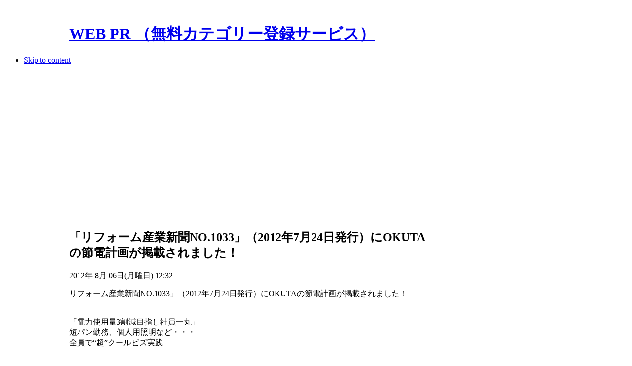

--- FILE ---
content_type: text/html; charset=utf-8
request_url: https://prsites.biz/pressrelease/list/item/36363.html
body_size: 24538
content:
<!DOCTYPE html PUBLIC "-//W3C//DTD XHTML 1.0 Transitional//EN" "http://www.w3.org/TR/xhtml1/DTD/xhtml1-transitional.dtd">
<html xmlns="http://www.w3.org/1999/xhtml" xml:lang="ja-jp" lang="ja-jp">
<head>
  <base href="https://prsites.biz/pressrelease/list/item/36363.html" />
  <meta http-equiv="content-type" content="text/html; charset=utf-8" />
  <meta name="robots" content="index, follow" />
  <meta name="keywords" content="WEB PR,カテゴリー登録,ディレクトリ型,サーチエンジン,検索エンジン,SEO,SEO対策,Yahoo,Google,代行,広告,宣伝" />
  <meta name="description" content="WEB PRは、無料で登録、利用出来るディレクトリ型のカテゴリー登録(検索エンジン登録)サービです。新規サイトを作った時、ブログサイトを作った時など、効率的にサイトを宣伝したい時にご利用ください。" />
  <meta name="generator" content="Joomla! 1.5 - Open Source Content Management" />
  <title>「リフォーム産業新聞NO.1033」（2012年7月24日発行）にOKUTAの節電計画が掲載されました！</title>
  <link href="/templates/ja_purity_ii/favicon.ico" rel="shortcut icon" type="image/x-icon" />
  <link rel="stylesheet" href="https://prsites.biz/components/com_flexicontent/assets/css/fcvote.css" type="text/css" />
  <link rel="stylesheet" href="/components/com_flexicontent/templates/blog/css/item.css" type="text/css" />
  <style type="text/css">
    <!--
#jflanguageselection { visibility:hidden; }
		.voting .fcvote {line-height:16px;}
		.voting .fcvote ul {height:16px;width:80px;}
		.voting .fcvote ul, .voting .fcvote ul li a:hover, .voting .fcvote ul li.current-rating {background-image:url(https://prsites.biz/components/com_flexicontent/assets/images/star-small.png)!important;}
		.voting .fcvote ul li a, .voting .fcvote ul li.current-rating {height:16px;line-height:16px;}
		
    -->
  </style>
  <script type="text/javascript" src="https://prsites.biz/components/com_flexicontent/assets/js/fcvote.js"></script>
  <script type="text/javascript" src="https://prsites.biz/components/com_flexicontent/assets/js/fcfav.js"></script>
  <script type="text/javascript" src="/media/system/js/mootools.js"></script>
  <script type="text/javascript" src="/media/system/js/tabs.js"></script>
  <script type="text/javascript">
		window.addEvent('domready', function(){ $$('dl.tabs').each(function(tabs){ new JTabs(tabs, {}); }); });
  </script>
  <script type='text/javascript'>
/*<![CDATA[*/
	var jax_live_site = 'https://prsites.biz/index.php';
	var jax_site_type = '1.5';
/*]]>*/
</script><script type="text/javascript" src="https://prsites.biz/plugins/system/pc_includes/ajax_1.2.js"></script>


<link rel="stylesheet" href="https://prsites.biz/templates/system/css/system.css" type="text/css" />
<link rel="stylesheet" href="https://prsites.biz/templates/system/css/general.css" type="text/css" />
<link rel="stylesheet" href="https://prsites.biz/templates/ja_purity_ii/css/addons.css" type="text/css" />
<link rel="stylesheet" href="https://prsites.biz/templates/ja_purity_ii/css/layout.css" type="text/css" />
<link rel="stylesheet" href="https://prsites.biz/templates/ja_purity_ii/css/template.css" type="text/css" />
<link rel="stylesheet" href="https://prsites.biz/templates/ja_purity_ii/css/typo.css" type="text/css" />

<!--[if IE]>
<link rel="stylesheet" href="https://prsites.biz/templates/ja_purity_ii/css/ie.css" type="text/css" />
<![endif]-->

<!--[if lt IE 7.0]>
<link rel="stylesheet" href="https://prsites.biz/templates/ja_purity_ii/css/ie7minus.css" type="text/css" />
<style>
.main { width: expression(document.body.clientWidth < 770? "770px" : document.body.clientWidth > 1200? "1200px" : "auto"); }
</style>
<![endif]-->

<!--[if IE 7.0]>
<style>
.clearfix { display: inline-block; } /* IE7xhtml*/
</style>
<![endif]-->

<script type="text/javascript">
var siteurl='https://prsites.biz/';
var tmplurl='https://prsites.biz/templates/ja_purity_ii';
</script>

<script language="javascript" type="text/javascript" src="https://prsites.biz/templates/ja_purity_ii/js/ja.script.js"></script>
<script language="javascript" type="text/javascript" src="https://prsites.biz/templates/ja_purity_ii/js/ja.ddmod.js"></script>


<link href="https://prsites.biz/templates/ja_purity_ii/css/menu/mega.css" rel="stylesheet" type="text/css" /><script src="https://prsites.biz/templates/ja_purity_ii/js/menu/mega.js" language="javascript" type="text/javascript"></script>

<script language="javascript" type="text/javascript">
var rightCollapseDefault='show';
var excludeModules='38';
</script>
<script language="javascript" type="text/javascript" src="https://prsites.biz/templates/ja_purity_ii/js/ja.rightcol.js"></script>

<!--Width of template -->
<style type="text/css">
.main {width: 1000px;margin: 0 auto;}
#ja-wrapper {min-width: 1001px;}
</style>


    <script async src="//pagead2.googlesyndication.com/pagead/js/adsbygoogle.js"></script>
    <script>(adsbygoogle = window.adsbygoogle || []).push({ google_ad_client: "ca-pub-6412147352963887", enable_page_level_ads: true });</script>

</head>
<body id="bd" class="fs4 Moz">

<div id="ja-wrapper">

	<a name="Top" id="Top"></a>

	<!-- HEADER -->
	<div id="ja-header" class="wrap">
<!--
<div class="main" style="background-image: url(https://prsites.biz/templates/ja_purity_ii/images/header/header1.jpg);">
-->
<div class="main">

<div class="inner clearfix">

	<div class="ja-headermask">&nbsp;</div>

	
	<h1 class="logo">

		<a href="/" title="WEB PR （無料カテゴリー登録サービス）"><span>WEB PR （無料カテゴリー登録サービス）</span></a>

	</h1>

	
	
	
	
</div>
</div>
</div>
	<!-- //HEADER -->

	<!-- MAIN NAVIGATION -->
	<div id="ja-mainnav" class="wrap">
<div class="main clearfix">
	<div class="ja-megamenu">

</div>			<script type="text/javascript">
			var megamenu = new jaMegaMenuMoo ('ja-mainnav', {
				'bgopacity': 0, 
				'delayHide': 1000, 
				'slide': 1, 
				'fading': 0,
				'direction':'down',
				'action':'mouseover',
				'tips': false,
				'duration': 200,
				'hidestyle': 'fastwhenshow'
			});			
			</script>
			</div>
</div>


<ul class="no-display">
    <li><a href="/pressrelease/list/item/36363.html#ja-content" title="Skip to content">Skip to content</a></li>
</ul>
	<!-- //MAIN NAVIGATION -->

	
	<!-- MAIN CONTAINER -->
	<div id="ja-container" class="wrap ja-r1">
	<div class="main clearfix">

		<div id="ja-mainbody" style="width:73.5%">
			

<!-- CONTENT -->
<div id="ja-main" style="width:100%">
<div class="inner clearfix">

  

  
  <div id="ja-contentwrap" class="">
        <div id="ja-content" class="column" style="width:100%">

      <div id="ja-current-content" class="column" style="width:100%">
                
                <div class="ja-content-main clearfix">
          
			<script type="text/javascript" language="javascript">
			<!--
			var sfolder = '';
			var fcvote_text=Array(
				'あなたのブラウザはAjaxをサポートしていません',
				'読み込み中',
				'投票ありがとうございました',
				'この記事をお気に入りにするにはログインして下さい。個人のお気に入りリストに追加されます。',
				'あなたは既にこの記事へ投票しました',
				'投票',
				'投票'
				);
			-->
			</script>
<div id="flexicontent" class="flexicontent item36363 type2">


<!-- START: Modules Anywhere --><div style="margin: 25pt 0pt 0pt 0px; text-align: center;">

<script async src="//pagead2.googlesyndication.com/pagead/js/adsbygoogle.js"></script>
<ins class="adsbygoogle" style="display:block" data-ad-client="ca-pub-6412147352963887" data-ad-slot="5854165146" data-ad-format="auto"></ins>
<script>(adsbygoogle = window.adsbygoogle || []).push({});</script>

</div><!-- END: Modules Anywhere -->
  <!-- BOF page title -->
    <!-- EOF page title -->


  <!-- BOF item title -->
    <h2 class="contentheading">
    「リフォーム産業新聞NO.1033」（2012年7月24日発行）にOKUTAの節電計画が掲載されました！  </h2>
    <!-- EOF item title -->


  <!-- BOF item informations -->
  

  <p class="iteminfo">


        <span class="created">
      2012年 8月 06日(月曜日) 12:32    
    </span>
    

    
  </p>
    <!-- EOF item informations -->


  <!-- BOF item rating, tags, favourites -->
    <!-- EOF item informations -->


  <!-- BOF event afterDisplayTitle -->
    <!-- EOF event afterDisplayTitle -->


  <!-- BOF event beforeDisplayContent -->
    <!-- EOF event beforeDisplayContent -->


  <div class="description">
リフォーム産業新聞NO.1033」（2012年7月24日発行）にOKUTAの節電計画が掲載されました！<br /> <br /><br />「電力使用量3割減目指し社員一丸」<br />短パン勤務、個人用照明など・・・<br />全員で“超”クールビズ実践<br /><br />OKUTA超クールビズについて詳しくはこちら<br /><a href="http://www.okuta.com/pc/coolbiz/" target="_blank">http://www.okuta.com/pc/coolbiz/</a><br /><br /><br />リフォーム産業新聞<br />発行：株式会社リフォーム産業新聞社<br /><a href="http://www.reform-online.jp/" target="_blank">http://www.reform-online.jp/</a><br /><br /><br /><br /><<< 無添加リフォームとは >>><br />　厳選された自然素材が持つ様々な機能と特性を、適材適所で効果的に発揮させることにより、おいしい空気で癒される快適で健康な空間を創る、自然派デザインリフォームのスペックブランドです。 <br /><br /><br /><<< 無添加リフォームの公式HP >>><br />　<a href="http://www.mutennka.com/" target="_blank">http://www.mutennka.com/</a><p style="margin:25px 0 15px 0;">登録者：<a href="/members/profile/userprofile/lohasg.html">lohasg</a></p>
<div style="margin:30px 0 30px 0;">
  <script async src="//pagead2.googlesyndication.com/pagead/js/adsbygoogle.js"></script>
  <ins class="adsbygoogle" style="display:block" data-ad-client="ca-pub-6412147352963887" data-ad-slot="5854165146" data-ad-format="auto"></ins>
  <script>(adsbygoogle = window.adsbygoogle || []).push({});</script>
</div>
  </div>


  <!-- BOF event afterDisplayContent -->
    <!-- EOF event afterDisplayContent -->

  <!-- BOF item rating, tags, favourites -->
    <div class="itemadditionnal">
        <span class="categories">
<!--
      <span class="fclabel">Categories</span>
-->
      <span class="fclabel">カテゴリー: </span>
      <span class="fcvalue"><a class="fc_categories link_categories" href="/pressrelease/list.html">プレスリリース配信</a></span>
    </span>
    
        <span class="tags">
<!--
      <span class="fclabel">Tags</span>
-->
      <span class="fclabel">タグ: </span>
      <span class="fcvalue"><a class="fc_tags link_tags" href="/pressrelease/list/tag/37744-okuta.html">OKUTA</a> | <a class="fc_tags link_tags" href="/pressrelease/list/tag/9511.html">クールビズ</a> | <a class="fc_tags link_tags" href="/pressrelease/list/tag/167.html">リフォーム</a> | <a class="fc_tags link_tags" href="/pressrelease/list/tag/37747.html">リフォーム産業新聞</a> | <a class="fc_tags link_tags" href="/pressrelease/list/tag/36532.html">株式会社オクタ</a> | <a class="fc_tags link_tags" href="/pressrelease/list/tag/37519.html">短パン</a> | <a class="fc_tags link_tags" href="/pressrelease/list/tag/37748.html">節電計画</a></span>
    </span>
      </div>
    <!-- EOF item informations -->

  

</div>
        </div>
        
              </div>

      
    </div>
    
      </div>

  
</div>
</div>
<!-- //CONTENT -->					</div>






<!-- RIGHT COLUMN--> 
<div id="ja-right" class="column sidebar" style="width:26.5%">

	
		<div class="ja-colswrap clearfix ja-r1">

			<div class="ja-col  column" style="width:100%">
				<div class="ja-module ja-box-br module" id="Mod139">
	<div class="ja-box-bl"><div class="ja-box-tr"><div class="ja-box-tl clearfix">
						<div class="jamod-content ja-box-ct clearfix">
		<p>
	<a href="/useguide/guide.html"><img alt="はじめての方(利用方法)" src="/images/menu/howto.gif" title="はじめての方(利用方法)" /></a></p>
<p>
	<a href="/members/add.html"><img alt="新規会員登録" src="/images/menu/member.gif" title="新規会員登録" /></a></p>
<p>
	&raquo;<a href="/members/add/login.html">ログイン</a></p>
<p>
	&raquo;<a href="/members/memberslist.html">プロフィール一覧（登録会員）</a></p>		</div>
	</div></div></div>
	</div>
		<div class="ja-module ja-box-br module" id="Mod68">
	<div class="ja-box-bl"><div class="ja-box-tr"><div class="ja-box-tl clearfix">
						<div class="jamod-content ja-box-ct clearfix">
		<p>
	<a href="/categorylink/add.html"><img alt="カテゴリー登録" border="0" src="/images/menu/add_category.gif" title="カテゴリー登録" /></a><br />
	<a href="/pressrelease/add.html"><img alt="プレスリリース配信" border="0" src="/images/menu/add_press.gif" title="プレスリリース配信" /></a><br />
	<a href="/pressrelease/item.html"><img alt="商品・サービス宣伝" border="0" src="/images/menu/add_press_item.gif" title="商品・サービス宣伝" /></a><br />
	<br />
	<a href="/maps/"><img alt="所在地マップ登録" border="0" src="/images/menu/add_map.png" title="所在地マップ登録" /></a><br />
	<a href="/blogspr/"><img alt="WEB PRブログ作成" border="0" src="/images/menu/add_blog.png" title="WEB PRブログ作成" /></a><br />
	<!--
<a href="/photospr/"><img alt="写真投稿" border="0" src="/images/menu/add_photo.png" title="写真投稿" /></a>
--></p>
<p>
	<span style="color: rgb(204, 0, 0);">■</span><a href="http://fpage.biz" target="_blank">SEO対策に強いレンタルブログ</a></p>		</div>
	</div></div></div>
	</div>
		<div class="ja-module ja-box-br module_badge pressrelease-new" id="Mod25">
	<div class="ja-box-bl"><div class="ja-box-tr"><div class="ja-box-tl clearfix">
		<span class="badge">&nbsp;</span>
				<h3><span>最新のプレスリリース配信</span></h3>
				<div class="jamod-content ja-box-ct clearfix">
		
<ul class="latestnews">
		<li class="latestnews">
		<a href="/pressrelease/list/item/102758.html" class="latestnews">
			ボーキサイト・クレイの市場規模、成長率、競争環境レポート2026</a>
	</li>
		<li class="latestnews">
		<a href="/pressrelease/list/item/102756.html" class="latestnews">
			シャフトグラウンディングリング市場2026-2032：世界市場規模、成長、動向、予測の最新分析</a>
	</li>
		<li class="latestnews">
		<a href="/pressrelease/list/item/102755.html" class="latestnews">
			マンマシンインターフェース操作盤市場分析：世界市場の成長、動向、機会、産業予測2026-2032</a>
	</li>
		<li class="latestnews">
		<a href="/pressrelease/list/item/102754.html" class="latestnews">
			プレーンヨーグルトの世界市場：現状と展望、市場規模、競合分析、2026-2032年予測</a>
	</li>
		<li class="latestnews">
		<a href="/pressrelease/list/item/102753.html" class="latestnews">
			チーク材家具の世界市場：現状と展望、市場規模、競合分析、2026-2032年予測</a>
	</li>
		<li class="latestnews">
		<a href="/pressrelease/list/item/102752.html" class="latestnews">
			世界のスチルベン系蛍光増白剤市場の競争環境分析と主要企業ランキング2026</a>
	</li>
		<li class="latestnews">
		<a href="/pressrelease/list/item/102751.html" class="latestnews">
			高精度GNSS受信機調査レポート：市場規模、シェア、動向、予測2026-2032</a>
	</li>
		<li class="latestnews">
		<a href="/pressrelease/list/item/102750.html" class="latestnews">
			高精度GNSS受信機調査レポート：市場規模、シェア、動向、予測2026-2032</a>
	</li>
		<li class="latestnews">
		<a href="/pressrelease/list/item/102749.html" class="latestnews">
			無水酢酸の世界市場調査レポート:成長、収益、メーカー収入、販売、市場動向2026-2032年</a>
	</li>
		<li class="latestnews">
		<a href="/pressrelease/list/item/102748.html" class="latestnews">
			デンタルデジタルトリートメントソフトウェア調査レポート：市場規模、シェア、動向、予測2026-2032「GlobalInfoResearch」</a>
	</li>
	</ul>
<p><span style="color:#CC0000">》</span><a href="/pressrelease/list.html">最新登録（続き）...</a></p>		</div>
	</div></div></div>
	</div>
		<div class="ja-module ja-box-br module_badge pressrelease-new" id="Mod70">
	<div class="ja-box-bl"><div class="ja-box-tr"><div class="ja-box-tl clearfix">
		<span class="badge">&nbsp;</span>
				<h3><span>最新の商品・サービス宣伝</span></h3>
				<div class="jamod-content ja-box-ct clearfix">
		
<ul class="latestnews">
		<li class="latestnews">
		<a href="/pressrelease/list/item/102765.html" class="latestnews">
			ケーブルレールシステム市場の急拡大が止まらない！業界の最新トレンドを先取り</a>
	</li>
		<li class="latestnews">
		<a href="/pressrelease/list/item/102764.html" class="latestnews">
			家庭用のミキサー市場規模予測2026：2032年に3897百万米ドルに到達</a>
	</li>
		<li class="latestnews">
		<a href="/pressrelease/list/item/102763.html" class="latestnews">
			サーボモータ・ドライブ業界調査：市場規模、競合環境、企業シェア2026-2032</a>
	</li>
		<li class="latestnews">
		<a href="/pressrelease/list/item/102762.html" class="latestnews">
			農業フェロモン市場の最新動向：成長機会、競争環境、戦略展望を分析</a>
	</li>
		<li class="latestnews">
		<a href="/pressrelease/list/item/102761.html" class="latestnews">
			未来予測！ビデオ・ゲーム・ミュージック業界の変革とチャンスを読み解く Global Reports</a>
	</li>
		<li class="latestnews">
		<a href="/pressrelease/list/item/102760.html" class="latestnews">
			最新レポート公開：ビデオ・ゲーム・ミュージック業界の動向と見逃せないポイント Global Reports</a>
	</li>
		<li class="latestnews">
		<a href="/pressrelease/list/item/102759.html" class="latestnews">
			医薬品無菌充填サービス産業を数字で見る：2026年3632百万米ドル→2032年4649百万米ドル、驚異の成長率</a>
	</li>
		<li class="latestnews">
		<a href="/pressrelease/list/item/102757.html" class="latestnews">
			Global Market Report on Single Use Tubing and Assemblies, 2026–2032</a>
	</li>
		<li class="latestnews">
		<a href="/pressrelease/list/item/102745.html" class="latestnews">
			円錐型筋ジストロフィーの治療法業界調査：市場規模、競合環境、企業シェア2026-2032</a>
	</li>
		<li class="latestnews">
		<a href="/pressrelease/list/item/102744.html" class="latestnews">
			QFNパッケージ産業を数字で見る：2026年3993百万米ドル→2032年4476百万米ドル、驚異の成長率</a>
	</li>
	</ul>
<p><span style="color:#CC0000">》</span><a href="/pressrelease/list/52-item.html">最新登録（続き）...</a></p>		</div>
	</div></div></div>
	</div>
	
		</div>
	
	
	</div>
	
	
</div>
<!-- RIGHT COLUMN-->





	</div>
	</div>
	<!-- //MAIN CONTAINER -->




	<!-- BOTTOM SPOTLIGHT -->
<div id="ja-botsl" class="wrap">
<div class="main clearfix">

		<div class="ja-box column ja-box-full" style="width: 100%;">
			<div class="ja-moduletable moduletable  clearfix" id="Mod31">
						<div class="ja-box-ct clearfix">
		<div class="foot_link_box">
	<span data-scayt_word="《WEB" data-scaytid="1">《WEB</span> <span data-scayt_word="PRの活用方法》" data-scaytid="2">PRの活用方法》</span><br />
	● <a href="/useguide/what.html">WEB PR とは？</a><br />
	● <a href="/useguide/guide.html">WEB PR <span data-scayt_word="使い方ナビ" data-scaytid="3">使い方ナビ</span></a><br />
	● <a href="/useguide/category.html"><span data-scayt_word="カテゴリー登録の利用方法" data-scaytid="4">カテゴリー登録の利用方法</span></a><br />
	● <a href="/useguide/pressrelease.html"><span data-scayt_word="プレスリリースの利用方法" data-scaytid="5">プレスリリースの利用方法</span></a></div>
<div class="foot_link_box">
	①. <a href="/seotool/usemethod.html"><span data-scayt_word="効果的に活用するには？" data-scaytid="6">効果的に活用するには？</span></a><br />
	②. <a href="/seotool/seo.html"><span data-scayt_word="最新" data-scaytid="7">最新</span>!<span data-scayt_word="SEO対策マニュアル" data-scaytid="8">SEO対策マニュアル</span></a><br />
	③. <a href="/seotool/seofaq.html"><span data-scayt_word="SEO対策のよくある質問" data-scaytid="9">SEO対策のよくある質問</span> </a><br />
	④. <a href="/seotool/others.html"><span data-scayt_word="他社のサービスを利用する" data-scaytid="10">他社のサービスを利用する</span></a></div>
<div class="foot_link_box">
	4-1. <a href="/seotool/others/blogservice.html"><span data-scayt_word="ブログをレンタルする" data-scaytid="11">ブログをレンタルする</span></a><br />
	4-2. <a href="/seotool/others/hpspace.html"><span data-scayt_word="ホームページを開設する" data-scaytid="12">ホームページを開設する</span></a><br />
	4-3. <a href="/seotool/others/serchlist.html"><span data-scayt_word="サーチエンジンに登録" data-scaytid="13">サーチエンジンに登録</span></a><br />
	4-4. <a href="/seotool/others/bookmark.html"><span data-scayt_word="ソーシャルブックマークに登録" data-scaytid="14">ソーシャルブックマークに登録</span></a><br />
	4-5. <a href="/seotool/others/blogranking.html"><span data-scayt_word="ブログランキングに参加" data-scaytid="15">ブログランキングに参加</span></a><br />
	4-6. <a href="/seotool/others/catesarvice.html"><span data-scayt_word="有料のカテゴリー登録" data-scaytid="16">有料のカテゴリー登録</span></a><br />
	4-7. <a href="/seotool/others/sns.html"><span data-scayt_word="SNSで友達を増やす" data-scaytid="17">SNSで友達を増やす</span></a></div>
<div class="foot_link_box">
	<span data-scayt_word="《運営者情報》" data-scaytid="18">《運営者情報》</span><br />
	<span data-scayt_word="・お問い合わせ" data-scaytid="19">・<a href="/infomation.html">お問い合わせ</a></span></div>		</div>
    </div>
	
	</div>
	
	
	
	
	
</div>
</div>
<!-- //BOTTOM SPOTLIGHT -->

	<!-- FOOTER -->
	<div class="ja-navhelper wrap">
<div class="main clearfix">

	<div class="ja-breadcrums">
<!--
		<strong>You are here:</strong> <span class="breadcrumbs pathway">
<a href="/pressrelease.html" class="pathway">プレスリリース配信</a> <img src="/templates/ja_purity_ii/images/arrow.png" alt=""  /> <a href="/pressrelease/list.html" class="pathway">プレスリリースの一覧</a> <img src="/templates/ja_purity_ii/images/arrow.png" alt=""  /> <span class="name">「リフォーム産業新聞NO.1033」（2012年7月24日発行）にOKUTAの節電計画が掲載されました！</span></span>
-->
		<span class="breadcrumbs pathway">
<a href="/pressrelease.html" class="pathway">プレスリリース配信</a> <img src="/templates/ja_purity_ii/images/arrow.png" alt=""  /> <a href="/pressrelease/list.html" class="pathway">プレスリリースの一覧</a> <img src="/templates/ja_purity_ii/images/arrow.png" alt=""  /> <span class="name">「リフォーム産業新聞NO.1033」（2012年7月24日発行）にOKUTAの節電計画が掲載されました！</span></span>
	</div>

	<ul class="ja-links">
		<li class="layout-switcher">&nbsp;</li>
		<li class="top"><a href="/pressrelease/list/item/36363.html#Top" title="Back to Top">Top</a></li>
	</ul>

	<ul class="no-display">
		<li><a href="/pressrelease/list/item/36363.html#ja-content" title="Skip to content">Skip to content</a></li>
	</ul>

</div>
</div>

<div id="ja-footer" class="wrap">
<div class="main clearfix">

<div class="ja-footnav">
	
</div>
	
<div class="inner">
	<div class="ja-copyright">
		<p>
	Copyright &copy; 2010-2018 WEB PR 無料カテゴリー登録サービス All Rights Reserved.</p>
	</div><center></center>
</div>

</div>
</div>
	<!-- //FOOTER -->

</div>




</body>
</html>

--- FILE ---
content_type: text/html; charset=utf-8
request_url: https://www.google.com/recaptcha/api2/aframe
body_size: 269
content:
<!DOCTYPE HTML><html><head><meta http-equiv="content-type" content="text/html; charset=UTF-8"></head><body><script nonce="Qk-ONO4ldXbwPtXNXfQy-A">/** Anti-fraud and anti-abuse applications only. See google.com/recaptcha */ try{var clients={'sodar':'https://pagead2.googlesyndication.com/pagead/sodar?'};window.addEventListener("message",function(a){try{if(a.source===window.parent){var b=JSON.parse(a.data);var c=clients[b['id']];if(c){var d=document.createElement('img');d.src=c+b['params']+'&rc='+(localStorage.getItem("rc::a")?sessionStorage.getItem("rc::b"):"");window.document.body.appendChild(d);sessionStorage.setItem("rc::e",parseInt(sessionStorage.getItem("rc::e")||0)+1);localStorage.setItem("rc::h",'1769029121758');}}}catch(b){}});window.parent.postMessage("_grecaptcha_ready", "*");}catch(b){}</script></body></html>